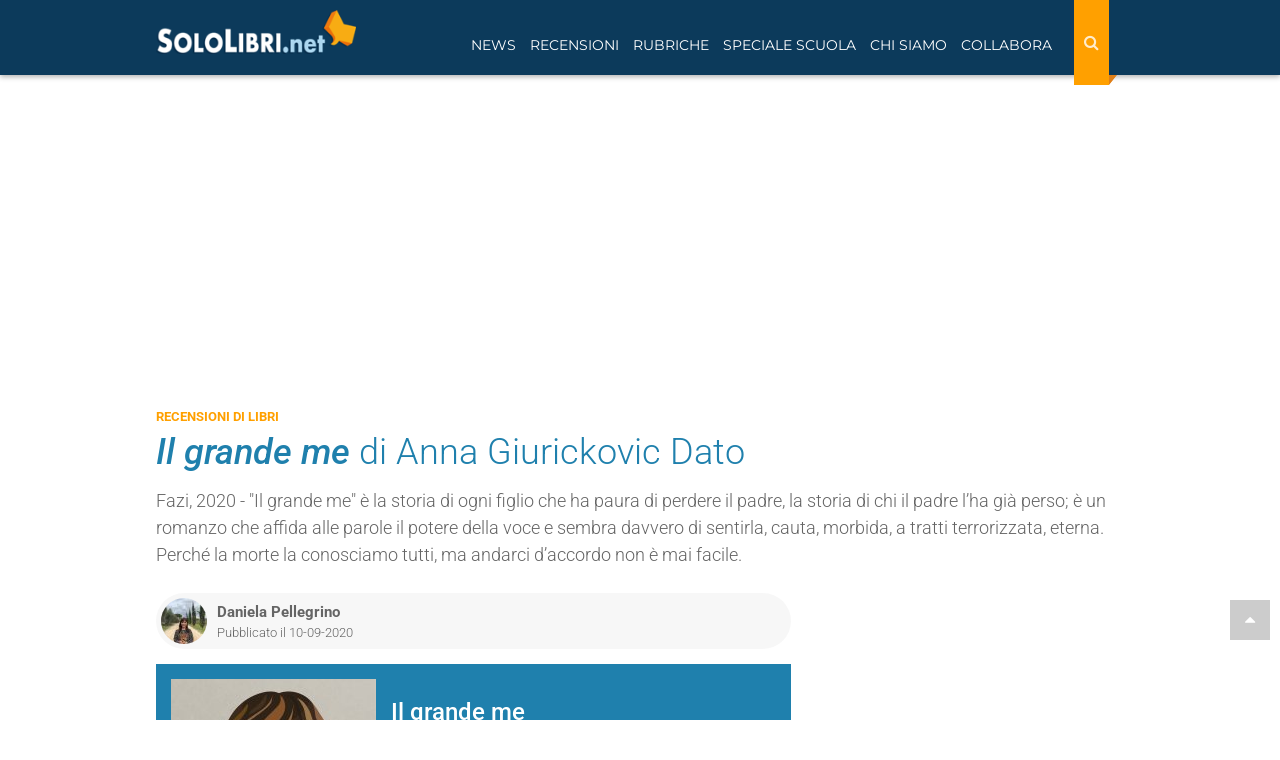

--- FILE ---
content_type: text/html; charset=utf-8
request_url: https://www.sololibri.net/Il-grande-me-Dato.html
body_size: 18479
content:
<!DOCTYPE html>


    <html lang="it">
    <head>
        <title>Il grande me - Anna Giurickovic Dato - Recensione libro</title>
        <meta charset="utf-8" />
        <meta http-equiv="X-UA-Compatible" content="IE=edge" />
        
         
        <meta name="description" content="Recensione del libro “Il grande me” di Anna Giurickovic Dato. Trama, opinioni e commenti dei lettori" />
        
        <meta name="robots" content="index, follow, max-snippet:-1, max-image-preview:large, max-video-preview:-1" />
        <meta name="viewport" content="width=device-width, initial-scale=1.0" />
        <link rel="canonical" href="https://www.sololibri.net/Il-grande-me-Dato.html" />
  	   <link rel="image_src" href="https://www.sololibri.net/IMG/logo/arton157728.jpg" />
       <!--<link rel="amphtml" href="https://www.sololibri.net/?page=amp&id_article=157728">-->

        <script type="application/ld+json">
                {
                  "@context": "http://schema.org/",
                  "@type": "Article",
                  "mainEntityOfPage": {
                    "@type": "WebPage",
                    "@id": "https://www.sololibri.net/Il-grande-me-Dato.html",
                    "url": "https://www.sololibri.net/Il-grande-me-Dato.html"
                  },
                  
                  "headline": "“Il grande me” di Anna Giurickovic Dato",
                  "image": {
                    "@type": "ImageObject",
                    "url": "https://www.sololibri.net/IMG/logo/arton157728.jpg",
                    "height": 2516,
                    "width":  1654
                  },
                  "description": "Recensione del libro Il grande me di Anna Giurickovic Dato, pubblicato da Fazi. Trama, opinioni e commenti dei lettori",
                  "articleSection": "Recensioni di libri",
                  "articleBody": "Non mi era mai successo di sentire un romanzo parlare. &#200; capitato stavolta, leggendo Il grande me (Fazi editore, 2020), l&#039;ultimo libro di Anna Giurickovic Dato, autrice del fortunato La figlia femmina, finalista al Premio Brancati 2018 e tradotto all&#039;estero in cinque paesi. Una storia di amore e solitudine, che potrebbe essere quella di ciascuno di noi. Simone &#232; un uomo malato di cancro, ma &#232; anche un padre imprigionato nella paura di perdere la vita da un momento all&#039;altro, di morire rinunciando a tutto. I giorni scorrono e contarli mette i brividi, perch&#233; il tumore non si pu&#242; curare e persino la disperazione ruba un tempo gi&#224; troppo corto e prezioso. &#8220;Ridiamo, ci guardiamo negli occhi e con quelli non ridiamo. &#200; un ridere a met&#224;, uno stare insieme a met&#224;, separati da una morte che &#232; gi&#224; seduta tra di noi e la sentiamo. Fate presto, ci dice, vi ho lasciato il tempo giusto per conoscervi, scambiatevi le ultime parole; voi figli imparate da lui tutto ci&#242; che ha da insegnarvi, prendete appunti, registrate ogni momento, cos&#236; poi potrete moltiplicarlo, non siate tristi, non ce n&#039;&#232; il tempo, condividete le vostre ultime risa, accarezzatevi, toccatevi perch&#233; non vi siete mai toccati, allontanate la timidezza, l&#039;imbarazzo non c&#039;entra con questi ultimi mesi, questo periodo &#232; la cerniera delle vostre vite, apritela con delicatezza, lasciate che i vostri lembi si separino come ci si separa da un abito pesante tra l&#039;inverno e la primavera, raccogliete tutto di vostro padre, cos&#236; potrete contenerlo&#8221;. Una storia di dolore, forte e cruda, che parla al lettore con la voce della realt&#224;: senza incanti e spoglia di illusioni. Un romanzo di ricordi, in cui bisogna vivere il tempo che resta e tenerlo stretto. &#200; quello che prova a fare Carla, una dei tre figli di Simone, strappando alla malattia l&#039;occasione di conoscere meglio suo padre, di ripercorrere la sua infanzia, di assecondarlo insieme ai fratelli in un segreto che l&#039;uomo decide di svelare loro per liberarsi dal senso di colpa e provare a riscattare gli errori del passato. &#8220;Non credevo, allora, che l&#039;esistenza fosse proprio quella che stavo vivendo nell&#039;attesa che accadesse qualcos&#039;altro. &#200; cos&#236; per tutti, non ci sono fallimenti in questa vita: ci sono l&#039;idea del fallimento e l&#039;idea di vita. Siamo convinti del fatto che conquisteremo il nostro spazio nel mondo, che ne faremo davvero parte, non solo come comparse. Succede quando abbiamo ancora tutto il nostro tempo davanti e ci convinciamo di avere un dono, di essere unici e diversi da ogni altro. Un giorno, per&#242;, inevitabilmente il resoconto del passato &#232; l&#039;unica cosa che resta: davanti solo porte chiuse, strade scartate per altre, sogni appena toccati, risultati mai raggiunti. Riavvolgendo la matassa dei ricordi, comprendiamo che avremmo voluto modificare qualcosa e, d&#039;improvviso, scopriamo che non c&#039;&#232; nessun futuro, che persino il presente &#232; fioco, e tutto fa gi&#224; parte del passato&#8221;. Un genio, uno zimbello, un provocatore, un animale da palcoscenico, un uomo buono, che torna bambino con la sua paura. Ecco chi &#232; Simone nel racconto dei ricordi, di un passato che per colpa della malattia sembra ormai tanto lontano, messo all&#039;angolo di una vita felice, spensierata, quella che regalava ancora possibilit&#224; e scelte. Gli occhi del lettore, pagina dopo pagina, diventano quelli di un figlio che vede il proprio padre spegnersi lentamente. &#8220;Mi sciacquo il viso, che di tempo per piangere ne avr&#242;, ma quello che mi resta per rendergli lieve ogni suo giorno &#232; poco. Difficile rasserenarsi ora che tutta la tristezza raccolta mi sta premendo addosso, e quando si &#232; molto tristi, a volte, si ha voglia di essere ancora pi&#249; tristi, di piangere a volto scoperto, di mostrare a tutti il proprio dolore, &#171;Guardate come soffro, io piango!&#187;. Quasi vorrei uscire dal bagno cos&#236;, con le guance nere di trucco colato, il naso arrossato e gli occhi piccoli e gonfi (Dio, quanto sono brutta), abbracciarlo, posargli la testa sulla pancia e chiedergli: &#171;Perch&#233; muori, pap&#224;?&#187;, sperando che lui, carezzandomi la testa, mi rassicuri: &#171;Qui non muore proprio nessuno, bimba, io no di certo&#8221;. Il grande me &#232; la storia di ogni figlio che ha paura di perdere il padre, la storia di chi il padre l&#039;ha gi&#224; perso. Un romanzo che affida alle parole il potere della voce e sembra davvero di sentirla, cauta, morbida, a tratti terrorizzata, eterna. Perch&#233; la morte la conosciamo tutti, ce la raccontano da sempre, ma andare d&#039;accordo con lei, purtroppo, non &#232; mai facile.",
                  "datePublished": "2020-09-10T10:00:00+02:00",
						
						 
							"dateModified": "2024-07-11T10:24:05+02:00",
							
                  "author": {
                    "@type": "Person",
                    
					"name": "Daniela Pellegrino",
                    "url": "https://www.sololibri.net/_Daniela-Pellegrino_.html"
					
                  },
                   "publisher": {
                    "@type": "NewsMediaOrganization",
                    "name": "Sololibri.net",
                    "url": "https://www.sololibri.net",
                    "logo": {
                        "@type": "ImageObject",
                        "url": "https://www.sololibri.net/images/logo-amp.jpg",
                        "width": 600,
                        "height": 60
                    }
                  }
                }
                </script>
				<script type="application/ld+json">
				    {
				      "@context": "https://schema.org",
				      "@type": "BreadcrumbList",
				      "itemListElement": [{
				        "@type": "ListItem",
				        "position": 1,
				        "name": "Home",
				        "item": "https://www.sololibri.net"
				      },{
				        "@type": "ListItem",
				        "position": 2,
				        "item":	{"@type":"WebPage",
					"@id":"https://www.sololibri.net/-Recensioni-di-libri-.html",
					"name":"Recensioni di libri",
					"description":"Recensioni di libri di ogni genere, scritte da veri amanti dei libri",
					"url":"https://www.sololibri.net/-Recensioni-di-libri-.html"}
				      },{
				        "@type": "ListItem",
				        "position": 3,
				        "item":	{"@type":"WebPage",
					"@id":"Il-grande-me-Dato.html:",
					"name": "Il grande me di Anna Giurickovic Dato",
					"description":"Recensioni del libro Il grande me di Anna Giurickovic Dato",
					"url":"Il-grande-me-Dato.html"}
				    }]
					 }
				    </script>
        <!--FAVICON-->
        <link rel="icon" type="image/png" sizes="32x32" href="images/favicon-32x32.png">
        <!--META E OG TAG-->
        <!--<link rel="amphtml" href="https://www.sololibri.net/?page=amp&id_article=157728">-->
        <meta property="fb:admins" content="1828698279" />
        <meta property="fb:app_id" content="64628834968" />
        <meta property="og:type" content="article" />
        <meta property="og:url" content="https://www.sololibri.net/Il-grande-me-Dato.html" />
        <meta property="og:title" content="“Il grande me” di Anna Giurickovic Dato" />
		<meta property="og:image" content="https://www.sololibri.net/local/cache-gd2/3b/cbb1e251fa8e5f2614c6f936bc0042.jpg?1762504548" />
        <meta property="og:image:type"
            content="image/logo/jpeg " />
        <meta property="og:image:width" content="500" />
        <meta property="og:image:height" content="261" />
        <meta property="og:site_name" content="SoloLibri.net" />
        <meta property="og:description" content="Fazi, 2020 - &#034;Il grande me&#034; &#232; la storia di ogni figlio che ha paura di perdere il padre, la storia di chi il padre l&#039;ha gi&#224; perso; &#232; un romanzo che affida alle parole il potere della voce e sembra davvero di sentirla, cauta, morbida, a tratti terrorizzata, eterna. Perch&#233; la morte la conosciamo tutti, ma andarci d&#039;accordo non &#232; mai facile." />
        <meta property="article:publisher" content="https://www.facebook.com/SoloLibri.net" />
		<meta property="article:author" content="Daniela Pellegrino">
		<meta property="article:section" content="Recensioni di libri">
        <meta name="twitter:card" content="summary_large_image">
        <meta name="twitter:site" content="@SoloLibri">
        <meta name="twitter:url" content="https://www.sololibri.net/Il-grande-me-Dato.html">
        <meta name="twitter:title" content="“Il grande me” di Anna Giurickovic Dato">
        <meta name="twitter:description" content="Fazi, 2020 - &#034;Il grande me&#034; &#232; la storia di ogni figlio che ha paura di perdere il padre, la storia di chi il padre l&#039;ha gi&#224; perso; &#232; un romanzo che affida alle parole il potere della voce e sembra davvero di sentirla, cauta, morbida, a tratti terrorizzata, eterna. Perch&#233; la morte la conosciamo tutti, ma andarci d&#039;accordo non &#232; mai facile.">
        <meta name="twitter:image" content="https://www.sololibri.net/IMG/logo/arton157728.jpg">
        <!--<link rel="stylesheet" href="css/bootstrap.css">-->
<meta property="fb:pages" content="198574785649" />
<link rel="stylesheet" href="https://maxcdn.bootstrapcdn.com/bootstrap/3.3.7/css/bootstrap.min.css">
<link rel="stylesheet" href="css/style-nuovo.css?1750914393">

<script type="application/ld+json">
    {
     "@context": "https://schema.org",
     "@type": "Organization",
     "url": "https://www.sololibri.net",
     "logo": "https://www.sololibri.net/images/logo-amp.jpg",
	 "sameAs" : [
	    "https://twitter.com/SoloLibri",
	    "https://www.facebook.com/SoloLibri.net",
	    "https://www.instagram.com/libri_sololibri/"
	    ]
    }
</script>
<script src="https://apis.google.com/js/platform.js" async defer></script> <link href="css/print-1001.css?v=2" rel="stylesheet" media="print">
		<link rel="preload" href="https://s.adplay.it/sololibri/adplay.js" as="script">
<link rel="preload" href="//clickiocmp.com/t/consent_239044.js" as="script"><script>window._gmp = window._gmp || {}; window._gmp.pageType = 'free article'; </script>

<script async type="text/javascript" src="//clickiocmp.com/t/consent_239044.js"></script>
​​<script>!function(){var M=document.createElement("div");M.className="azerion_privacy_privacy",M.style.position="fixed",M.style.padding="0",M.style.zIndex="9999",M.style.background="#f7f7f7",M.style.bottom="70px",M.style.left="0",M.style.boxSizing="border-box",M.style.fontFamily="Helvetica Neue,arial,sans-serif",M.style.fontWeight="400",M.style.fontSize="14px",M.style.lineHeight="14px",M.style["border-top-left-radius"]="3px",M.style["border-top-right-radius"]="3px",M.style["border-bottom-right-radius"]="3px",M.style["-webkit-border-top-left-radius"]="3px",M.style["-webkit-border-top-right-radius"]="3px",M.style["-webkit-border-bottom-right-radius"]="3px",M.style["-moz-border-radius-topleft"]="3px",M.style["-moz-border-radius-topright"]="3px",M.style["-moz-border-radius-bottomright"]="3px",M.style["writing-mode"]="tb-rl";var t=document.createElement("a");t.className="azerion_privacy_privacybutton",t.href="javascript:void(0)",t.onclick=function(){return void 0!==window.__lxG__consent__&&null!==window.__lxG__consent__.getState()&&window.__lxG__consent__.showConsent(),!1},t.style.padding="5px",t.style.display="block",t.style.textDecoration="none",t.style.color="#888",t.style.cursor="pointer",t.style.boxSizing="border-box",t.style.backgroundColor="transparent",M.appendChild(t);var w=document.createElement("img");w.className="azerion_privacy_privacyimg",w.src="[data-uri]",w.style.width="14px",w.style.height="14px",w.style.borderStyle="none",w.style.boxSizing="border-box",t.appendChild(w),t.innerHTML+="Privacy";var D=0;window.onscroll=function(){0==D&&(D++,document.body.appendChild(M))}}();</script>        <script async src="https://www.googletagmanager.com/gtag/js?id=G-DG1ZQBY4X0"></script>
		<script>
		window.dataLayer = window.dataLayer || [];
		function gtag(){dataLayer.push(arguments);}
		gtag('js', new Date());
		gtag('config', 'G-DG1ZQBY4X0');
		 gtag('event','autore_articolo', {"Autore":"Daniela Pellegrino"});
		</script>
            <link rel="manifest" href="/manifest.json" />
<script charset="UTF-8" src="//web.webpushs.com/js/push/36cab00124051f95bfdfa74443a93b22_1.js" async></script>

				<!-- BEGIN SHAREAHOLIC CODE -->
				<!--<link rel="preload" href="https://cdn.shareaholic.net/assets/pub/shareaholic.js" as="script" />-->
				<meta name="shareaholic:site_id" content="e2ca69e7a535c375af7796c407795034" />
				<script data-cfasync="false" async src="https://cdn.shareaholic.net/assets/pub/shareaholic.js"></script>
				<!-- END SHAREAHOLIC CODE -->
    </head>
    <body id="top">
        <a href="#top" class="top-page"><i class="fa fa-caret-up" aria-hidden="true"></i></a>
        <header>
            <div id="gmpSkinMobileSpacer"></div>
<nav class="navbar navbar-fixed-top">
    <div class="container">
        <div class="navbar-header">
                <div class="cerca-wrap-mobile visible-xs visible-sm">
                    <button class="btn search-mobile" type="button" data-target="#demo" data-toggle="collapse" aria-label="Search"><i class="fa fa-search" aria-hidden="true"></i></button>
                    <div id="demo" class="collapse">
                        <form action="https://www.sololibri.net/ricerca" id="cse-search-box" class="form-search">
                            <input type="hidden" name="cx" value="partner-pub-6876646645167615:3b6eyj-mq4g" />
                            <input type="hidden" name="cof" value="FORID:10" />
                            <input type="hidden" name="ie" value="UTF-8" />
                            <input type="text" name="q" size="55" class="search-query col-xs-8 col-md-9" placeholder="Cerca nel sito" aria-label="Cerca nel sito" />
                            <button type="submit" name="sa" class="bottone col-xs-4 col-md-3"><i class="fa fa-search" aria-hidden="true"></i></button>
                        </form>
                    </div>
                </div>
            <button type="button" class="navbar-toggle visible-xs visible-sm" data-toggle="push" data-target="#navbar" aria-expanded="false" aria-controls="navbar" aria-label="Navigazione">
              <span class="sr-only">Toggle navigation</span>
              <span class="icon-bar"></span>
              <span class="icon-bar"></span>
              <span class="icon-bar"></span>
            </button>
            <a class="navbar-brand" href="https://www.sololibri.net">
			<span >
            <img src="https://www.sololibri.net/images/logo.png" width="200" height="44" alt="SoloLibri.net">

		</span></a>
        </div>
        <div id="navbar" class="collapse">
            <div class="cerca-wrap-lente float-right">
                <form action="https://www.sololibri.net/ricerca" id="cse-search-box1" class="form-search-lente" role="search">
                    <input type="hidden" name="cx" value="partner-pub-6876646645167615:3b6eyj-mq4g" />
                    <input type="hidden" name="cof" value="FORID:10" />
                    <input type="hidden" name="ie" value="UTF-8" />
                    <input type="text" name="q" size="55" class="search-query" placeholder="Cerca nel sito" aria-label="Cerca nel sito" />
                    <button type="reset" class="">
								<i class="fa fa-times" aria-hidden="true"></i>
							</button>
                    <button type="submit" class="bottone" name="sa" aria-label="Search">
								<i class="fa fa-search" aria-hidden="true"></i>
							</button>
                </form>
            </div>
            <ul class="nav navbar-nav float-left">
                <li class=" menu-link"><a href="#" class="dropdown-toggle" data-toggle="dropdown" role="button" aria-expanded="false">News</a>
                    <ul class="dropdown-menu" role="menu">
                        <li><a href="https://www.sololibri.net/+-News-Libri-+.html">News dal mondo dei libri</a></li>
                        <li><a href="https://www.sololibri.net/-Ultime-uscite-libri-Novita-.html">Ultime uscite in libreria</a></li>
                        <li><a href="https://www.sololibri.net/-Concorsi-e-premi-letterari-.html">Concorsi e premi letterari</a></li>
                        <li><a href="https://www.sololibri.net/+-Fiere-del-Libro-e-festival-+.html">Fiere del libro e festival letterari</a></li>
						<li><a href="https://www.sololibri.net/+-Dal-libro-al-film-+.html">Dal libro al film</a></li>
                        <li><a href="https://www.sololibri.net/+-Ti-presento-i-miei-libri-+.html">Ti presento i miei... libri</a></li>
                    </ul>
                </li>

                <li class="  active menu-link"><a href="#" class="dropdown-toggle" data-toggle="dropdown" role="button" aria-expanded="false">Recensioni</a>
                    <ul class="dropdown-menu" role="menu">
                        <li><a href="https://www.sololibri.net/-Recensioni-di-libri-.html">Recensioni di libri</a></li>
                        <li><a href="https://www.sololibri.net/-Ultime-uscite-libri-Novita-.html">Novità libri</a></li>
                        <li><a href="https://www.sololibri.net/+-Uno-scrittore-ci-racconta-un-libro-+.html">Uno scrittore ci racconta un libro...</a></li>
                       <li><a href="https://www.sololibri.net/-Indice-.html">Indice libri - autori - editori</a></li>
                    </ul>
                </li>
                <li class="menu-link"><a href="#" class="dropdown-toggle" data-toggle="dropdown" role="button" aria-expanded="false">Rubriche</a>
                    <ul class="dropdown-menu" role="menu">
						<li><a href="https://www.sololibri.net/-Approfondimenti-.html">Approfondimenti</a></li>
                        <li><a href="https://www.sololibri.net/+-Libri-da-leggere-e-regalare-+.html">Libri da leggere e regalare</a></li>
                        <li><a href="https://www.sololibri.net/+-Storia-della-letteratura-+.html">Storia della letteratura</a></li>
                        <li><a href="https://www.sololibri.net/+-Scrivere-un-libro-+.html">Consigli per scrittori</a></li>
                        <li><a href="https://www.sololibri.net/+-Come-si-scrive-+.html">Come si scrive?</a></li>
                        <li><a href="https://www.sololibri.net/+-Parole-proverbi-modi-di-dire-+.html">Parole, proverbi e modi di dire</a></li>
                        <li><a href="https://www.sololibri.net/+-Aforismi-e-frasi-celebri-+.html">Aforismi e frasi celebri</a></li>
                        <li><a href="https://www.sololibri.net/+-Lavoro-con-libri-+.html">Lavoro con i libri...</a></li>

                    </ul>
                </li>
                <li class="menu-link"><a href="#" class="dropdown-toggle" data-toggle="dropdown" role="button" aria-expanded="false">Speciale Scuola</a>
                    <ul class="dropdown-menu" role="menu">

						<li><a href="https://www.sololibri.net/-News-Scuola-.html">News scuola</a></li>
						<li><a href="https://www.sololibri.net/+-Esame-di-Maturita-+.html">Esame di maturità</a></li>
						<li><a href="https://www.sololibri.net/+-Universita-+.html">Università</a></li>
                    </ul>
                </li>

                <li class=" menu-link">
                    <a href="#" class="dropdown-toggle" data-toggle="dropdown" role="button" aria-expanded="false">Chi siamo</a>
                    <ul class="dropdown-menu" role="menu">
                        <li><a href="https://www.sololibri.net/-Chi-siamo-.html">Chi siamo</a></li>
                        <li><a href="https://www.sololibri.net/-Autori-Sololibri-.html">Autori Sololibri</a></li>
                    </ul>
                </li>

                <li class=" menu-link"><a href="#" class="dropdown-toggle" data-toggle="dropdown" role="button" aria-expanded="false">Collabora</a>
                    <ul class="dropdown-menu" role="menu">
                        <li><a href="https://www.sololibri.net/Collabora-con-noi.html">Scrivi una recensione</a></li>
						<li><a href="https://www.sololibri.net/Collabora-con-SoloLibri-net-scopri.html">Diventa un collaboratore</a></li>
                        <li><a href="https://www.sololibri.net/Autore-emergente-Vuoi-far.html">Scrittore? Promuoviti con noi</a></li>
                    </ul>
                </li>
            </ul>
            <div class="clearfix"></div>
            <div class="social visible-xs visible-sm"><hr>
                <p>CONTINUA A SEGUIRCI</p>

                <p><a href="https://www.facebook.com/SoloLibri.net" target="_blank" rel="external nofollow noopener"><img src="squelettes/images/social-new/facebook.svg" alt="Facebook" width="30" height="30"></a>
                <a href="https://twitter.com/SoloLibri" target="_blank" rel="external nofollow noopener"><img src="squelettes/images/social-new/twitter.svg" alt="Twitter" width="30" height="30"></a>
                <a href="https://www.instagram.com/libri_sololibri/" target="_blank" rel="publisher external nofollow noopener"><img src="squelettes/images/social-new/instagram.svg" alt="Instagra," width="30" height="30"></a>
                <a href="https://flipboard.com/@SoloLibrinet" target="_blank" rel="external nofollow noopener"><img src="squelettes/images/social-new/flipboard.svg" alt="Flipboard" width="30" height="30"></a>
                <a href="https://newsstand.google.com/publications/CAAqBwgKMMDxnQkw6ZNt" target="_blank" rel="external nofollow noopener"><img src="squelettes/images/social-new/gnews.png" alt="Google News" width="30" height="30"></a>
                <a href="https://www.sololibri.net/spip.php?page=backend" target="_blank" rel="nofollow noopener"><img src="squelettes/images/social-new/rss.svg" alt="RSS" width="30" height="30"></a></p>
            </div>
        </div>
        <!--/.nav-collapse -->
    </div>
    <!--/.container -->
</nav>


<!--<div id="cerca-wrap">
<div id="cerca">
<div class="container">
<div class="row">
<form action="https://www.sololibri.net/ricerca" id="cse-search-box1" class="form-search">
<input type="hidden" name="cx" value="partner-pub-6876646645167615:7610191208" />
<input type="hidden" name="cof" value="FORID:10" />
<input type="hidden" name="ie" value="UTF-8" />
<input type="text" name="q" size="55"  class="search-query col-xs-8 col-md-9" placeholder="Cerca nel sito"/>
<button type="submit" name="search" class="bottone col-xs-4 col-md-3">Cerca</button>
</form><script src="https://apis.google.com/js/platform.js" async defer>{lang: 'it'}</script>
</div>
</div>
</div>
    <div class="clearfix" role="separator"></div>
</div> --> <div class="margine-nav">
                </div>
        </header>
        <!--fine header-->
        <main>
            <div class="container sidebar ">
                <div class="banner masthead gmp hidden-xs hidden-sm" id='gmp-masthead'></div>                 <div class="row-flex ">
                    <div class="">
                        
                            <div class="etichetta text-uppercase">
                                <a href="-Recensioni-di-libri-.html" >
                                    <span>Recensioni di libri</span>
                                </a>
                            </div>
                            
                            <h1 class="titolo-articolo"><i>Il grande me</i><span class="f-300"> di Anna Giurickovic Dato</span></h1>
						
                            <div class="descrizione-articolo mt-15"><p>Fazi, 2020 - "Il grande me" è la storia di ogni figlio che ha paura di perdere il padre, la storia di chi il padre l’ha già perso; è un romanzo che affida alle parole il potere della voce e sembra davvero di sentirla, cauta, morbida, a tratti terrorizzata, eterna. Perché la morte la conosciamo tutti, ma andarci d&#8217;accordo non è mai facile.</p></div>
                    </div>
            </div>
            <div class="row">
                <div class="col-md-8 col-xs-12">
                    <article>
                        <div class="info-articolo row-flex align-item-center">
                            <div class="flex-auto row-flex">
                                <div class="flex mr-10">
                                    
                                         
                                            <img class='img-circle img-autore lazy' width='46' height='46' alt='Daniela Pellegrino' data-src='local/cache-gd2/e0/f79682eebdcfe28eb701a6fb0bb10a.jpg?1762118074' />
                                        

                                        

                                    
									
                                </div>
                                <div class="flex-auto">
                                     <span class="autore-articolo"><a class="url fn spip_in" href="https://www.sololibri.net/_Daniela-Pellegrino_.html" rel="author">Daniela Pellegrino</a> </span>
                                    

                                    <span class="data-pubblicazione">Pubblicato il 10-09-2020</span>
                                </div>
                            </div>
							  <!-- Load Facebook SDK for JavaScript -->
							  <div id="fb-root"></div>
							  <script>(function(d, s, id) {
							  var js, fjs = d.getElementsByTagName(s)[0];
							  if (d.getElementById(id)) return;
							  js = d.createElement(s); js.id = id;
							  js.src = "https://connect.facebook.net/it/sdk.js#xfbml=1&version=v3.0";
							  fjs.parentNode.insertBefore(js, fjs);
							  }(document, 'script', 'facebook-jssdk'));</script>

							  <!-- Your share button code -->
							  <div class="fb-share-button"
							  data-href="Il-grande-me-Dato.html"
							  data-layout="button_count">
							  </div>
                        </div>
                <!-- scheda libro -->

                <div class="scheda p-15 mb-15 mt-15 ">
                    <div class="row-flex">
                        <div>
                            <img class='img-responsive mr-15 lazy' width='205' height='312' alt='Il grande me' data-src='local/cache-vignettes/L205xH312/arton157728-2b834.jpg?1762494444' />

                        </div>
                            <div class="flex-auto-md">
                                <p class="titolo h3">Il grande me
                                </p>
                                <ul class=" list-unstyled">
                                    <li>Autore: <a href="+-Anna-Giurickovic-Dato-+.html"><b>Anna Giurickovic Dato</b></a> </li>
                                        
                                            
                                                <li>Categoria: <span><a href="+-Narrativa-Italiana-+.html"><b>Narrativa Italiana</b></a></span></li>
                                                
                                                
                                                    <li>Casa editrice: <span><a href="+-Fazi-+.html"><b>Fazi</b></a></span></li>
                                                    
                                                        <li>Anno di pubblicazione: <span> 2020</span></li>
                                </ul>

                            </div>
                        </div>
                        <div class="clearfix"></div>
                    </div>
                        <div class="content-wrap mt-10 ">
                            
                        </div>
                        <div id='gmp-intext_vip' class='gmp '></div>

                        <div class="margin-top"></div>

                        <!-- <div class="banner-ATF" style="min-width:300px;">
                            
                             <div class="video-container" style="max-width: 300px;"></div>
                        </div> -->

                        <div class="texte text-justify" id="texte"><p>Non mi era mai successo di sentire un romanzo parlare. È capitato stavolta, leggendo <i> <strong>Il grande me</strong> </i> (Fazi editore, 2020), l’ultimo libro di <strong>Anna Giurickovic Dato</strong>, autrice del fortunato <i><a href="https://www.sololibri.net/La-figlia-femmina-Giurickovic-Dato.html">La figlia femmina</a></i>, finalista al Premio Brancati 2018 e tradotto all’estero in cinque paesi.<br class='autobr' />
Una storia di amore e solitudine, che potrebbe essere quella di ciascuno di noi. Simone è un uomo malato di cancro, ma è anche un padre imprigionato nella paura di perdere la vita da un momento all’altro, di morire rinunciando a tutto. I giorni scorrono e contarli mette i brividi, perché il tumore non si può curare e persino la disperazione ruba un tempo già troppo corto e prezioso.</p>
<blockquote class="spip">
<p>“Ridiamo, ci guardiamo negli occhi e con quelli non ridiamo. È un ridere a metà, uno stare insieme a metà, separati da una morte che è già seduta tra di noi e la sentiamo. Fate presto, ci dice, vi ho lasciato il tempo giusto per conoscervi, scambiatevi le ultime parole; voi figli imparate da lui tutto ciò che ha da insegnarvi, prendete appunti, registrate ogni momento, così poi potrete moltiplicarlo, non siate tristi, non ce n’è il tempo, condividete le vostre ultime risa, accarezzatevi, toccatevi perché non vi siete mai toccati, allontanate la timidezza, l’imbarazzo non c’entra con questi ultimi mesi, questo periodo è la cerniera delle vostre vite, apritela con delicatezza, lasciate che i vostri lembi si separino come ci si separa da un abito pesante tra l’inverno e la primavera, raccogliete tutto di vostro padre, così potrete contenerlo”.</p>
</blockquote>
<p>Una storia di dolore, forte e cruda, che parla al lettore con la voce della realtà: senza incanti e spoglia di illusioni. Un romanzo di ricordi, in cui bisogna vivere il tempo che resta e tenerlo stretto. È quello che prova a fare Carla, una dei tre figli di Simone, strappando alla malattia l’occasione di conoscere meglio suo padre, di ripercorrere la sua infanzia, di assecondarlo insieme ai fratelli in un segreto che l’uomo decide di svelare loro per liberarsi dal senso di colpa e provare a riscattare gli errori del passato.</p>
<blockquote class="spip">
<p>“Non credevo, allora, che l’esistenza fosse proprio quella che stavo vivendo nell’attesa che accadesse qualcos’altro. È così per tutti, non ci sono fallimenti in questa vita: ci sono l’idea del fallimento e l’idea di vita. Siamo convinti del fatto che conquisteremo il nostro spazio nel mondo, che ne faremo davvero parte, non solo come comparse. Succede quando abbiamo ancora tutto il nostro tempo davanti e ci convinciamo di avere un dono, di essere unici e diversi da ogni altro. Un giorno, però, inevitabilmente il resoconto del passato è l’unica cosa che resta: davanti solo porte chiuse, strade scartate per altre, sogni appena toccati, risultati mai raggiunti. Riavvolgendo la matassa dei ricordi, comprendiamo che avremmo voluto modificare qualcosa e, d’improvviso, scopriamo che non c’è nessun futuro, che persino il presente è fioco, e tutto fa già parte del passato”.</p>
</blockquote>
<p>Un genio, uno zimbello, un provocatore, un animale da palcoscenico, un uomo buono, che torna bambino con la sua paura. Ecco chi è Simone nel racconto dei ricordi, di un passato che per colpa della malattia sembra ormai tanto lontano, messo all’angolo di una vita felice, spensierata, quella che regalava ancora possibilità e scelte. Gli occhi del lettore, pagina dopo pagina, diventano quelli di un figlio che vede il proprio padre spegnersi lentamente.</p>
<blockquote class="spip">
<p>“Mi sciacquo il viso, che di tempo per piangere ne avrò, ma quello che mi resta per rendergli lieve ogni suo giorno è poco. Difficile rasserenarsi ora che tutta la tristezza raccolta mi sta premendo addosso, e quando si è molto tristi, a volte, si ha voglia di essere ancora più tristi, di piangere a volto scoperto, di mostrare a tutti il proprio dolore, «Guardate come soffro, io piango!». Quasi vorrei uscire dal bagno così, con le guance nere di trucco colato, il naso arrossato e gli occhi piccoli e gonfi (Dio, quanto sono brutta), abbracciarlo, posargli la testa sulla pancia e chiedergli: «Perché muori, papà?», sperando che lui, carezzandomi la testa, mi rassicuri: «Qui non muore proprio nessuno, bimba, io no di certo”.</p>
</blockquote>
<p><strong> <i>Il grande me</i> </strong> è la storia di ogni figlio che ha paura di perdere il padre, la storia di chi il padre l’ha già perso. Un romanzo che affida alle parole il potere della voce e sembra davvero di sentirla, cauta, morbida, a tratti terrorizzata, eterna. Perché la morte la conosciamo tutti, ce la raccontano da sempre, ma andare d’accordo con lei, purtroppo, non è mai facile.</p></div>
                     
                         
                            <div class="clearfix"></div>


 
<a href="https://www.amazon.it/dp/8893258072?tag=sezionerecensioni-21&linkCode=osi&th=1&psc=1" target="_blank" rel="nofollow sponsored" class="amazonBox amz_recensione row">
        <span class="productImg col-md-3 col-sm-4 col-xs-5">
            <img width="100"
            height="152" data-src="local/cache-gd2/58/56acfb4e74da01147c2ba9bec9aac0.jpg?1762494446" class="lazy">
        </span>
        <div class="productContent text-left col-md-9 col-sm-8 col-xs-7">
            <h5 class="hidden-xs">Il grande me</h5>
            <div class="row-flex">
                <p class="price">Amazon.it:
                    <span class="visible-xs"></span>
                15,16 € </p>
                 
                    <span class="ml-15 old_price price ">
                        <s>
                            18,00 €
                        </s>
                    </span>
                
            </div>
            <span class="button">Vedi su Amazon</span>
        </div>
        <div class="clearfix"></div>
		
</a>


            <div class="row">
                <div class="col-md-12 col-xs-12">

                    <script type="text/javascript" src="squelettes/js/show_afs_search.js?1720649430"></script>
                    <h2>Cerca nelle librerie online:</h2>
                    <div class="libreria">
                        <a target="_blank" rel="nofollow" href="https://clk.tradedoubler.com/click?p=217249&a=1533107&url=https%3A%2F%2Fwww.ibs.it%2Falgolia-search%3Fts%3Das%26query%3DIl grande me"><img src="ibs.png" width="74" height="70" alt="Amazon"></a><br>
                        <a target="_blank" rel="nofollow" href="https://clk.tradedoubler.com/click?p=217249&a=1533107&url=https%3A%2F%2Fwww.ibs.it%2Falgolia-search%3Fts%3Das%26query%3DIl grande me">IBS</a>
                    </div>

                    <div class="libreria">
                        <a target="_blank" rel="nofollow" href="https://clk.tradedoubler.com/click?p=71740&a=1533107&url=https%3A%2F%2Fwww.lafeltrinelli.it%2Falgolia-search%3Fts%3Das%26query%3DIl grande me"><img src="la-feltrinelli.png" width="74" height="70" alt="La Feltrinelli"></a><br>
                        <a target="_blank" rel="nofollow" href="https://clk.tradedoubler.com/click?p=71740&a=1533107&url=https%3A%2F%2Fwww.lafeltrinelli.it%2Falgolia-search%3Fts%3Das%26query%3DIl grande me">La Feltrinelli</a>
                    </div>
					 </div>
					  </div>
                        

						<div class="shareaholic-canvas" data-app="share_buttons" data-app-id="7206"></div>

                        <hr class="border-grey mb-0 margin-top">
                        <p class="copy"><i>© Riproduzione riservata SoloLibri.net</i></p>
                       
                            <div class="link-articoloPrint">
                                <p>Articolo originale pubblicato su Sololibri.net qui:
                                    <a href="https://www.sololibri.net/Il-grande-me-Dato.html">Il grande me</a>
                                </p>
                            </div>

                            
							
                    

                    
            

            <!-- altre news autore -->
            <section class="mt-50" >
                <div class="row">
                    <div class="col-xs-12">
                        <ul class="nav nav-tabs" id="film-serietv" role="tablist">
                             
                            <li class="nav-item active"><a class="nav-link " id="tab1-tab"
                                    data-toggle="tab" href="#tab1" role="tab" aria-controls="tab1"
                                    aria-selected="true">Altri libri di Anna Giurickovic Dato</a></li>

                            
                        </ul>

                        <div class="tab-content bg-blu p-15">
                            
                            <!-- tab altri libri -->
                            <div class="tab-pane fade in active" id="tab1" role="tabpanel">

                                <div class="row">
                                    

                                        
                                            <div class="col-md-3 col-sm-3 col-xs-6 mediumNews mt-15">

                                                        <a href="La-figlia-femmina-Giurickovic-Dato.html">
                                                            <img class='spip_logo lazy' width='118' height='180' alt='La figlia femmina' title='La figlia femmina' data-src='local/cache-gd2/3d/6e7856fcc5250b9806e36cb58f7bed.jpg?1762504548' />
                                                </a>
                                            </div>
                                            
                                    
                                </div>
                            </div>
                        
                        
                            <!-- tab altre news -->
                            <div class="tab-pane p-4 fade" id="tab2" role="tabpanel">

                                
                                <div class="row">

                                        
                                    </div>
                                        <div class="row">

                                        
                                    </div>
                                

                            </div>
                        
                        </div>
                    </div>
                </div>
            </section>

                                <!-- sololibri reattiva -->
<ins class="adsbygoogle"
     style="display:block"
     data-ad-client="ca-pub-6876646645167615"
     data-ad-slot="2329910404"
     data-ad-format="auto"></ins>
<script>
(adsbygoogle = window.adsbygoogle || []).push({});
</script>                         <!-- commenti -->
                            <div class="row">
                                <div class="col-xs-12">

                                    <a href="spip.php?page=forum&amp;id_article=157728">
                                        <div class="commenta">
                                            <p>Lascia il tuo commento</p>
                                            <div class="clearfix" role="separator"></div>
                                        </div>
                                    </a>
                                    
                                    <!-- commenti  -->
                                </div>
                            </div>
                        </article>
                        <div id='gmp-native' class='gmp banner duecentocinquanta'></div>                        </div>



                    <div class="col-md-4 col-xs-12 mt-15">
                        <div class="margine-ad hidden-xs">
                            <div class="banner seicento gmp" id='gmp-topright'></div>                        </div>
                        <div class="mt-15 hidden-xs visible-md visible-lg">
                            <p class="intro-correlati text-orange ">Segui Sololibri sui social</p>
                            <p class="social-sidebar row-flex mt-10">
                            <a href="https://www.facebook.com/SoloLibri.net" class="flex-auto" target="_blank" rel="external nofollow noopener" title="Segui Sololibri su Facebook"><img src="squelettes/images/social-new/facebook.svg" alt="Facebook" width="30" height="30" class="lazy"></a>
                            <a href="https://twitter.com/SoloLibri" class="flex-auto" target="_blank" rel="external nofollow noopener" title="Segui Sololibri su Twitter"><img src="squelettes/images/social-new/twitter.svg" alt="Twitter" width="30" height="30" class="lazy"></a>
                            <a href="https://www.instagram.com/libri_sololibri/" class="flex-auto" target="_blank" rel="publisher external nofollow noopener" title="Segui Sololibri su Instagram"><img src="squelettes/images/social-new/instagram.svg" alt="Instagram" width="30" height="30" class="lazy"></a>
                            <a href="https://flipboard.com/@SoloLibrinet" class="flex-auto" target="_blank" rel="external nofollow noopener" title="Segui Sololibri su Flipboard"><img src="squelettes/images/social-new/flipboard.svg" alt="Flipboard" width="30" height="30"></a>
                            <a href="https://news.google.com/publications/CAAqBwgKMMDxnQkw6ZNt" class="flex-auto" target="_blank" rel="external nofollow noopener" title="Segui Sololibri su Google News"><img src="squelettes/images/social-new/gnews.png" alt="Google News" width="30" height="30" class="lazy"></a>
                            <a href="https://www.youtube.com/channel/UCvepO2ewgxOccWftCTZyusQ?sub_confirmation=1" class="flex-auto" target="_blank" rel="external nofollow noopener" title="Segui Sololibri su Youtube"><img src="squelettes/images/social-new/youtube.svg" alt="Youtube" width="30" height="30" class="lazy"></a>
                            <a href="https://t.me/sololibri" class="flex-auto" target="_blank" rel="external nofollow noopener" title="Segui Sololibri su Telegram"><img src="squelettes/images/social-new/telegram-b.svg" alt="" width="30" height="30" class="lazy"></a>
                            </p>
                        </div>
                        <div class="clearfix visible-sm"></div>

                        <div class="mt-15">
                            <div class="margine-ad sticky-wrapper">
                                <div id='gmp-middleright' class='banner gmp'></div>
<div class="margin-top"></div>
<div class="sticky-wrapper">
    <div class="banner seicento sticky gmp" id='gmp-bottomright'></div>
</div>                            </div>
                        </div>

                    </div>
                    <!-- col-md-4 -->
                </div><!--row-->
                <div class="infinite-item-end"></div>


                    <!-- social -->
                    <div class="row">
                        <div class="col-xs-12">
                            <div class="follow-social row-flex align-item-center mt-15">
                                <p class="flex text-white h2">
                                    Segui Sololibri sui social
                                </p>
                                <div class="flex-auto">
                                    <p class="social-sidebar social-big row-flex ">
                                        <a href="https://www.facebook.com/SoloLibri.net" class="flex-auto ml-md-auto " target="_blank" rel="external nofollow noopener" title="Segui Sololibri su Facebook"><img class="lazy" src="squelettes/images/social-new/facebook.svg" alt="Facebook" width="40" height="40"></a>
                                        <a href="https://news.google.com/publications/CAAqBwgKMMDxnQkw6ZNt" class="flex-auto " target="_blank" rel="external nofollow noopener" title="Segui Sololibri su Google News"><img class="lazy" src="squelettes/images/social-new/gnews.png" alt="Google News" width="40" height="40"></a>
                                        <a href="https://www.instagram.com/libri_sololibri/" class="flex-auto " target="_blank" rel="publisher external nofollow noopener" title="Segui Sololibri su Instagram"><img class="lazy" src="squelettes/images/social-new/instagram.svg" alt="Instagram" width="40" height="40"></a>
                                        <a href="https://twitter.com/SoloLibri" class="flex-auto " target="_blank" rel="external nofollow noopener" title="Segui Sololibri su Twitter"><img class="lazy" src="squelettes/images/social-new/twitter.svg" alt="Twitter" width="40" height="40"></a>
                                        <a href="https://www.youtube.com/channel/UCvepO2ewgxOccWftCTZyusQ" class="flex-auto hidden-xs" target="_blank" rel="external nofollow noopener" title="Segui Sololibri su Youtube"><img src="squelettes/images/social-new/youtube.svg" alt="Youtube" width="40" height="40" class="lazy"></a>
                                        <a href="https://flipboard.com/@SoloLibrinet" class="flex-auto hidden-xs" target="_blank" rel="external nofollow noopener" title="Segui Sololibri su Flipboard"><img src="squelettes/images/social-new/flipboard.svg" alt="Flipboard" width="40" height="40"></a>
                                        <a href="https://t.me/sololibri" class="flex-auto hidden-xs" target="_blank" rel="external nofollow noopener" title="Segui Sololibri su Telegram"><img src="squelettes/images/social-new/telegram-b.svg" alt="" width="40" height="40" class="lazy"></a>
                                    </p>
                                </div>
                            </div>
                        </div>
                    </div>


            <!-- cliccati -->
            <div class="row cliccati mt-50">
                <div class="col-md-12 col-xs-12">
                    <p class="intro-correlati h2">
                        <strong>I libri più cliccati oggi</strong>
                    </p>
                    <hr>
                    <div class="scroll-xs mensola">
                        <div class="wrap">
                            
                                <a href="Relazione-della-mia-prigionia-in-terra-francese-10-giugno-13-luglio-1940-Diario-del-veneziano-Capitano-Angelo-Ghezzo-Francesco-Carraro-Claudio-Simonato-a-cura-di.html" class="top-libri-wrap col-md-2 col-xs-2">
                                    <div title="Relazione della mia prigionia in terra francese (10 giugno-13 luglio 1940). Diario del veneziano Capitano Angelo Ghezzo" class="top-libri"> <img class='spip_logo lazy'
	width="500"
	height="723" alt='Relazione della mia prigionia in terra francese (10 giugno-13 luglio 1940). Diario del veneziano Capitano Angelo Ghezzo' data-src='IMG/logo/51cetob6l5l.jpg?1765871159' title='Relazione della mia prigionia in terra francese (10 giugno-13 luglio 1940). Diario del veneziano Capitano Angelo Ghezzo' style='max-width: 120px;max-width: min(100%,120px); max-height: 120px' /> </div>
                                </a>
                                
                                <a href="Felicita-Gianni-Contarino.html" class="top-libri-wrap col-md-2 col-xs-2">
                                    <div title="Felicità" class="top-libri"> <img class='spip_logo lazy'
	width="464"
	height="650" alt='Felicit&#224;' data-src='IMG/logo/felicita.jpg?1726776088' title='Felicit&#224;' style='max-width: 120px;max-width: min(100%,120px); max-height: 120px' /> </div>
                                </a>
                                
                                <a href="Amedeo-Nazzari-Roberto-Liberatori.html" class="top-libri-wrap col-md-2 col-xs-2">
                                    <div title="Amedeo Nazzari" class="top-libri"> <img class='spip_logo lazy'
	width="424"
	height="628" alt='Amedeo Nazzari' data-src='IMG/logo/9791280023926_0_0_424_0_75.jpg?1768492202' title='Amedeo Nazzari' style='max-width: 120px;max-width: min(100%,120px); max-height: 120px' /> </div>
                                </a>
                                
                                <a href="L-immensa-distrazione-Marcello-Fois.html" class="top-libri-wrap col-md-2 col-xs-2">
                                    <div title="L&#8217;immensa distrazione" class="top-libri"> <img class='spip_logo lazy'
	width="424"
	height="672" alt='L&#039;immensa distrazione' data-src='IMG/logo/9788858449035_0_0_424_0_75.jpg?1768591915' title='L&#039;immensa distrazione' style='max-width: 120px;max-width: min(100%,120px); max-height: 120px' /> </div>
                                </a>
                                
                                <a href="Terme-e-benessere-in-Italia-Valeria-Pavia.html" class="top-libri-wrap col-md-2 col-xs-2">
                                    <div title="Terme e benessere in Italia" class="top-libri"> <img class='spip_logo lazy'
	width="424"
	height="531" alt='Terme e benessere in Italia' data-src='IMG/logo/9788866492665_0_0_424_0_75.jpg?1768491818' title='Terme e benessere in Italia' style='max-width: 120px;max-width: min(100%,120px); max-height: 120px' /> </div>
                                </a>
                                
                                <a href="Parlami-Morte-Il-libro-segreto-dell-Archiginnasio-Gianluigi-Schiavon.html" class="top-libri-wrap col-md-2 col-xs-2">
                                    <div title="Parlami Morte. Il libro segreto dell&#8217;Archiginnasio" class="top-libri"> <img class='spip_logo lazy'
	width="424"
	height="636" alt='Parlami Morte. Il libro segreto dell&#039;Archiginnasio' data-src='IMG/logo/9791256370627_0_0_424_0_75.jpg?1768592531' title='Parlami Morte. Il libro segreto dell&#039;Archiginnasio' style='max-width: 120px;max-width: min(100%,120px); max-height: 120px' /> </div>
                                </a>
                                
                                <div class="clearfix" role="separator"></div>
                        </div>
                    </div>
                    <!-- / scroll-xs-->
                </div>
            </div>
            <!-- cliccati -->


        </div>
        <!-- container -->

        </main>
        <!--fine main-->
        <script>
  //adv nel testo edit
  (function() {
  "use strict";

  function insertBannerIntext() {
      var $texte = document.querySelector("#texte");
      if (document.querySelectorAll("#texte").length > 0) {
      var $p = $texte.getElementsByTagName("p");
      var limit = 0;
      var currentLimit = parseInt(limit);
      var  count = 0;
      var  intextCount = 1;
      var adUnitID = 2;

      var $pAndImg = $texte.querySelectorAll('p, img');

      for (var i = 0; i < $pAndImg.length; i++) {
          var $node = $pAndImg[i];
          if ($node.tagName == "P" && $node.getElementsByTagName("img").length == 0
          && $node.closest("td") == null
          && $node.closest(".leggianche") == null
          && $node.closest(".amazonBox") == null
          && $node.closest("blockquote") == null) {
              //   if (count === 1) {
              //     var div = document.createElement('div');
              //     if (window.innerWidth < 768) {
              //       div.innerHTML = "<div id='gmp-intext_vip' class='gmp '></div>";
              //     }
              //     $node.after(div);
              // }
              if (count === 1) {
                  var div = document.createElement('div');
                  if (window.innerWidth < 768) {
                    div.innerHTML = "<div id='gmp-topmobile' class='gmp'></div>";
                  }
                  $node.after(div);
              }
              count++;
          }
      }
  }
  }

  insertBannerIntext();


  })();


</script>

<script>
  window._gmpRepeatableEvent = window._gmpRepeatableEvent||new Event("gmp-repeatable-add");
  dispatchEvent(window._gmpRepeatableEvent);
</script>        <div class="footer-newsletter bg-blu p-15">
    <div class="container">
        <div class="row">
            <div class="col-xs-12">
                <div class="row-flex align-item-center">
                    <p class="flex-auto f-300">Tutte le Recensioni e le novità
                        dal mondo dei libri nella tua casella email!</p>
                        <div class="flex-auto text-right">
                            <a href="https://www.sololibri.net/?page=iscrizione-newsletter" class="link-outline-btn text-center text-uppercase">ISCRIVITI SUBITO</a>
                        </div>
                </div>
            </div>
        </div>
    </div>
</div>
<div class="footer-top">
<div class="container">
<div class="row">
    <div class="col-md-4 col-sm-6 col-xs-12 footer-cell mb-xs-15">
       <h5 class="text-orange">Ami leggere?</h5>
       <p class="mb-15">Seguici, commenta le recensioni e consiglia i libri migliori da leggere</p>
       <p><a href="https://www.sololibri.net/-Ultime-uscite-libri-Novita-.html"><i class="fa fa-long-arrow-right" aria-hidden="true"></i>Novità libri</a></p>
       <p><a href="https://www.sololibri.net/Collabora-con-noi.html"><i class="fa fa-long-arrow-right" aria-hidden="true"></i>Scrivi una recensione</a></p>
	   <p><a href="https://www.sololibri.net/Collabora-con-SoloLibri-net-scopri.html"><i class="fa fa-long-arrow-right" aria-hidden="true"></i>Diventa un collaboratore</a></p>
       </div>
     <div class="col-md-4 col-sm-6 col-xs-12 footer-cell mb-xs-15">
       <h5 class="text-orange">Sei uno scrittore?</h5>
 <p class="mb-15">Segui i nostri consigli e promuovi il tuo libro gratis con Sololibri.net</p>
 <p><a href="https://www.sololibri.net/+-Scrivere-un-libro-+.html"><i class="fa fa-long-arrow-right" aria-hidden="true"></i>Consigli per scrittori</a></p>
 <p><a href="https://www.sololibri.net/+-Ti-presento-i-miei-libri-+.html"><i class="fa fa-long-arrow-right" aria-hidden="true"></i>Ti presento i miei... libri</a></p>
 <p><a href="https://www.sololibri.net/+-Uno-scrittore-ci-racconta-un-libro-+.html"><i class="fa fa-long-arrow-right" aria-hidden="true"></i>Uno scrittore ci racconta un libro</a></p>
     </div>
     <div class="col-md-4 col-xs-12 footer-cell mb-xs-15">
        <h5 class="text-orange">Link utili</h5>
        <p><a href="https://www.sololibri.net/Condizioni-d-utilizzo-SoloLibri.html"><i class="fa fa-long-arrow-right" aria-hidden="true"></i>Informazioni generali</a></p>
        <p><a href="https://www.sololibri.net/Condizioni-di-pubblicazione-delle.html"><i class="fa fa-long-arrow-right" aria-hidden="true"></i>Condizioni di pubblicazione</a></p>
        <p><a href="https://www.sololibri.net/Informativa-Privacy-SoloLibri-net.html"><i class="fa fa-long-arrow-right" aria-hidden="true"></i>Privacy</a></p>
        <p><a href="#" onclick="if(window.__lxG__consent__!==undefined&&window.__lxG__consent__.getState()!==null){window.__lxG__consent__.showConsent()} else {alert('This function only for users from European Economic Area (EEA)')}; return false"><i class="fa fa-long-arrow-right" aria-hidden="true"></i>Preferenze pubblicità</a></p>
        <p><a href="https://www.sololibri.net/-Chi-siamo-.html"><i class="fa fa-long-arrow-right" aria-hidden="true"></i>Chi siamo</a></p>
</div>

</div><!--/ row-->
</div><!--/ container-->
</div><!--/footer-top-->
<footer id="footer">
	<div class="container">
        <div class="row row-flex align-item-center">
            <div class="col-xs-12 col-md-4 mb-xs-15">
                <p class="">Segui Sololibri sui social</p>
                <p class="social-justify"><a href="https://www.facebook.com/SoloLibri.net" target="_blank" rel="external nofollow noopener"><img data-src="squelettes/images/social-new/facebook.svg" alt="Pagina Facebook" width="27" height="27" class="lazy"></a>
                <a href="https://twitter.com/SoloLibri" target="_blank" rel="external nofollow noopener"><img data-src="squelettes/images/social-new/twitter.svg" alt="Profilo Twitter" width="27" height="27" class="lazy"></a>
                <a href="https://www.instagram.com/libri_sololibri/" target="_blank" rel="external nofollow noopener" aria-label="Link ad account Instagram Sololibri"><img data-src="squelettes/images/social-new/instagram.svg" alt="Profilo Instagram" width="27" height="27" class="lazy"></a>
                <a href="https://flipboard.com/@SoloLibrinet" target="_blank" rel="external nofollow noopener"><img data-src="squelettes/images/social-new/flipboard.svg" alt="Flipboard" width="27" height="27" class="lazy"></a>
                <a href="https://news.google.com/publications/CAAqBwgKMMDxnQkw6ZNt" target="_blank" rel="external nofollow noopener"><img data-src="squelettes/images/social-new/gnews.png" alt="Google News" width="27" height="27" class="lazy"></a>
                <a href="https://www.youtube.com/channel/UCvepO2ewgxOccWftCTZyusQ?sub_confirmation=1" target="_blank" rel="external nofollow noopener"><img data-src="squelettes/images/social-new/youtube.svg" alt="Youtube" width="27" height="27" class="lazy"></a>
                <a href="https://t.me/sololibri" target="_blank" rel="external nofollow noopener"><img data-src="squelettes/images/social-new/telegram-b.svg" alt="Telegram" width="27" height="27" class="lazy"></a>
                <a href="https://www.sololibri.net/spip.php?page=backend" target="_blank" rel="nofollow"><img data-src="squelettes/images/social-new/rss.svg" alt="RSS" width="27" height="27" class="lazy"></a></p>
            </div>
            <div class="credits col-xs-12 col-md-4  col-md-offset-4"><p class="mb-0">Sololibri.net / <a href="https://www.newcomweb.it" target="_blank" rel="external noopener">New Com Web srls</a><br>C.F./P.Iva 13586351002</p></div>
        </div>
    </div>
</footer>
    <!-- SCRIPT E CSS -->
	<link rel="stylesheet" href="https://maxcdn.bootstrapcdn.com/font-awesome/4.7.0/css/font-awesome.min.css?display=swap">
	<style type="text/css">@font-face {font-family:Roboto;font-style:normal;font-weight:300;src:url(/cf-fonts/s/roboto/5.0.11/greek-ext/300/normal.woff2);unicode-range:U+1F00-1FFF;font-display:swap;}@font-face {font-family:Roboto;font-style:normal;font-weight:300;src:url(/cf-fonts/s/roboto/5.0.11/greek/300/normal.woff2);unicode-range:U+0370-03FF;font-display:swap;}@font-face {font-family:Roboto;font-style:normal;font-weight:300;src:url(/cf-fonts/s/roboto/5.0.11/vietnamese/300/normal.woff2);unicode-range:U+0102-0103,U+0110-0111,U+0128-0129,U+0168-0169,U+01A0-01A1,U+01AF-01B0,U+0300-0301,U+0303-0304,U+0308-0309,U+0323,U+0329,U+1EA0-1EF9,U+20AB;font-display:swap;}@font-face {font-family:Roboto;font-style:normal;font-weight:300;src:url(/cf-fonts/s/roboto/5.0.11/latin/300/normal.woff2);unicode-range:U+0000-00FF,U+0131,U+0152-0153,U+02BB-02BC,U+02C6,U+02DA,U+02DC,U+0304,U+0308,U+0329,U+2000-206F,U+2074,U+20AC,U+2122,U+2191,U+2193,U+2212,U+2215,U+FEFF,U+FFFD;font-display:swap;}@font-face {font-family:Roboto;font-style:normal;font-weight:300;src:url(/cf-fonts/s/roboto/5.0.11/cyrillic/300/normal.woff2);unicode-range:U+0301,U+0400-045F,U+0490-0491,U+04B0-04B1,U+2116;font-display:swap;}@font-face {font-family:Roboto;font-style:normal;font-weight:300;src:url(/cf-fonts/s/roboto/5.0.11/cyrillic-ext/300/normal.woff2);unicode-range:U+0460-052F,U+1C80-1C88,U+20B4,U+2DE0-2DFF,U+A640-A69F,U+FE2E-FE2F;font-display:swap;}@font-face {font-family:Roboto;font-style:normal;font-weight:300;src:url(/cf-fonts/s/roboto/5.0.11/latin-ext/300/normal.woff2);unicode-range:U+0100-02AF,U+0304,U+0308,U+0329,U+1E00-1E9F,U+1EF2-1EFF,U+2020,U+20A0-20AB,U+20AD-20CF,U+2113,U+2C60-2C7F,U+A720-A7FF;font-display:swap;}@font-face {font-family:Roboto;font-style:italic;font-weight:300;src:url(/cf-fonts/s/roboto/5.0.11/latin-ext/300/italic.woff2);unicode-range:U+0100-02AF,U+0304,U+0308,U+0329,U+1E00-1E9F,U+1EF2-1EFF,U+2020,U+20A0-20AB,U+20AD-20CF,U+2113,U+2C60-2C7F,U+A720-A7FF;font-display:swap;}@font-face {font-family:Roboto;font-style:italic;font-weight:300;src:url(/cf-fonts/s/roboto/5.0.11/vietnamese/300/italic.woff2);unicode-range:U+0102-0103,U+0110-0111,U+0128-0129,U+0168-0169,U+01A0-01A1,U+01AF-01B0,U+0300-0301,U+0303-0304,U+0308-0309,U+0323,U+0329,U+1EA0-1EF9,U+20AB;font-display:swap;}@font-face {font-family:Roboto;font-style:italic;font-weight:300;src:url(/cf-fonts/s/roboto/5.0.11/greek-ext/300/italic.woff2);unicode-range:U+1F00-1FFF;font-display:swap;}@font-face {font-family:Roboto;font-style:italic;font-weight:300;src:url(/cf-fonts/s/roboto/5.0.11/cyrillic-ext/300/italic.woff2);unicode-range:U+0460-052F,U+1C80-1C88,U+20B4,U+2DE0-2DFF,U+A640-A69F,U+FE2E-FE2F;font-display:swap;}@font-face {font-family:Roboto;font-style:italic;font-weight:300;src:url(/cf-fonts/s/roboto/5.0.11/cyrillic/300/italic.woff2);unicode-range:U+0301,U+0400-045F,U+0490-0491,U+04B0-04B1,U+2116;font-display:swap;}@font-face {font-family:Roboto;font-style:italic;font-weight:300;src:url(/cf-fonts/s/roboto/5.0.11/greek/300/italic.woff2);unicode-range:U+0370-03FF;font-display:swap;}@font-face {font-family:Roboto;font-style:italic;font-weight:300;src:url(/cf-fonts/s/roboto/5.0.11/latin/300/italic.woff2);unicode-range:U+0000-00FF,U+0131,U+0152-0153,U+02BB-02BC,U+02C6,U+02DA,U+02DC,U+0304,U+0308,U+0329,U+2000-206F,U+2074,U+20AC,U+2122,U+2191,U+2193,U+2212,U+2215,U+FEFF,U+FFFD;font-display:swap;}@font-face {font-family:Roboto;font-style:normal;font-weight:400;src:url(/cf-fonts/s/roboto/5.0.11/vietnamese/400/normal.woff2);unicode-range:U+0102-0103,U+0110-0111,U+0128-0129,U+0168-0169,U+01A0-01A1,U+01AF-01B0,U+0300-0301,U+0303-0304,U+0308-0309,U+0323,U+0329,U+1EA0-1EF9,U+20AB;font-display:swap;}@font-face {font-family:Roboto;font-style:normal;font-weight:400;src:url(/cf-fonts/s/roboto/5.0.11/latin-ext/400/normal.woff2);unicode-range:U+0100-02AF,U+0304,U+0308,U+0329,U+1E00-1E9F,U+1EF2-1EFF,U+2020,U+20A0-20AB,U+20AD-20CF,U+2113,U+2C60-2C7F,U+A720-A7FF;font-display:swap;}@font-face {font-family:Roboto;font-style:normal;font-weight:400;src:url(/cf-fonts/s/roboto/5.0.11/cyrillic-ext/400/normal.woff2);unicode-range:U+0460-052F,U+1C80-1C88,U+20B4,U+2DE0-2DFF,U+A640-A69F,U+FE2E-FE2F;font-display:swap;}@font-face {font-family:Roboto;font-style:normal;font-weight:400;src:url(/cf-fonts/s/roboto/5.0.11/greek/400/normal.woff2);unicode-range:U+0370-03FF;font-display:swap;}@font-face {font-family:Roboto;font-style:normal;font-weight:400;src:url(/cf-fonts/s/roboto/5.0.11/cyrillic/400/normal.woff2);unicode-range:U+0301,U+0400-045F,U+0490-0491,U+04B0-04B1,U+2116;font-display:swap;}@font-face {font-family:Roboto;font-style:normal;font-weight:400;src:url(/cf-fonts/s/roboto/5.0.11/greek-ext/400/normal.woff2);unicode-range:U+1F00-1FFF;font-display:swap;}@font-face {font-family:Roboto;font-style:normal;font-weight:400;src:url(/cf-fonts/s/roboto/5.0.11/latin/400/normal.woff2);unicode-range:U+0000-00FF,U+0131,U+0152-0153,U+02BB-02BC,U+02C6,U+02DA,U+02DC,U+0304,U+0308,U+0329,U+2000-206F,U+2074,U+20AC,U+2122,U+2191,U+2193,U+2212,U+2215,U+FEFF,U+FFFD;font-display:swap;}@font-face {font-family:Roboto;font-style:italic;font-weight:400;src:url(/cf-fonts/s/roboto/5.0.11/greek-ext/400/italic.woff2);unicode-range:U+1F00-1FFF;font-display:swap;}@font-face {font-family:Roboto;font-style:italic;font-weight:400;src:url(/cf-fonts/s/roboto/5.0.11/latin-ext/400/italic.woff2);unicode-range:U+0100-02AF,U+0304,U+0308,U+0329,U+1E00-1E9F,U+1EF2-1EFF,U+2020,U+20A0-20AB,U+20AD-20CF,U+2113,U+2C60-2C7F,U+A720-A7FF;font-display:swap;}@font-face {font-family:Roboto;font-style:italic;font-weight:400;src:url(/cf-fonts/s/roboto/5.0.11/latin/400/italic.woff2);unicode-range:U+0000-00FF,U+0131,U+0152-0153,U+02BB-02BC,U+02C6,U+02DA,U+02DC,U+0304,U+0308,U+0329,U+2000-206F,U+2074,U+20AC,U+2122,U+2191,U+2193,U+2212,U+2215,U+FEFF,U+FFFD;font-display:swap;}@font-face {font-family:Roboto;font-style:italic;font-weight:400;src:url(/cf-fonts/s/roboto/5.0.11/cyrillic/400/italic.woff2);unicode-range:U+0301,U+0400-045F,U+0490-0491,U+04B0-04B1,U+2116;font-display:swap;}@font-face {font-family:Roboto;font-style:italic;font-weight:400;src:url(/cf-fonts/s/roboto/5.0.11/cyrillic-ext/400/italic.woff2);unicode-range:U+0460-052F,U+1C80-1C88,U+20B4,U+2DE0-2DFF,U+A640-A69F,U+FE2E-FE2F;font-display:swap;}@font-face {font-family:Roboto;font-style:italic;font-weight:400;src:url(/cf-fonts/s/roboto/5.0.11/greek/400/italic.woff2);unicode-range:U+0370-03FF;font-display:swap;}@font-face {font-family:Roboto;font-style:italic;font-weight:400;src:url(/cf-fonts/s/roboto/5.0.11/vietnamese/400/italic.woff2);unicode-range:U+0102-0103,U+0110-0111,U+0128-0129,U+0168-0169,U+01A0-01A1,U+01AF-01B0,U+0300-0301,U+0303-0304,U+0308-0309,U+0323,U+0329,U+1EA0-1EF9,U+20AB;font-display:swap;}@font-face {font-family:Roboto;font-style:normal;font-weight:500;src:url(/cf-fonts/s/roboto/5.0.11/latin/500/normal.woff2);unicode-range:U+0000-00FF,U+0131,U+0152-0153,U+02BB-02BC,U+02C6,U+02DA,U+02DC,U+0304,U+0308,U+0329,U+2000-206F,U+2074,U+20AC,U+2122,U+2191,U+2193,U+2212,U+2215,U+FEFF,U+FFFD;font-display:swap;}@font-face {font-family:Roboto;font-style:normal;font-weight:500;src:url(/cf-fonts/s/roboto/5.0.11/greek/500/normal.woff2);unicode-range:U+0370-03FF;font-display:swap;}@font-face {font-family:Roboto;font-style:normal;font-weight:500;src:url(/cf-fonts/s/roboto/5.0.11/cyrillic/500/normal.woff2);unicode-range:U+0301,U+0400-045F,U+0490-0491,U+04B0-04B1,U+2116;font-display:swap;}@font-face {font-family:Roboto;font-style:normal;font-weight:500;src:url(/cf-fonts/s/roboto/5.0.11/latin-ext/500/normal.woff2);unicode-range:U+0100-02AF,U+0304,U+0308,U+0329,U+1E00-1E9F,U+1EF2-1EFF,U+2020,U+20A0-20AB,U+20AD-20CF,U+2113,U+2C60-2C7F,U+A720-A7FF;font-display:swap;}@font-face {font-family:Roboto;font-style:normal;font-weight:500;src:url(/cf-fonts/s/roboto/5.0.11/vietnamese/500/normal.woff2);unicode-range:U+0102-0103,U+0110-0111,U+0128-0129,U+0168-0169,U+01A0-01A1,U+01AF-01B0,U+0300-0301,U+0303-0304,U+0308-0309,U+0323,U+0329,U+1EA0-1EF9,U+20AB;font-display:swap;}@font-face {font-family:Roboto;font-style:normal;font-weight:500;src:url(/cf-fonts/s/roboto/5.0.11/greek-ext/500/normal.woff2);unicode-range:U+1F00-1FFF;font-display:swap;}@font-face {font-family:Roboto;font-style:normal;font-weight:500;src:url(/cf-fonts/s/roboto/5.0.11/cyrillic-ext/500/normal.woff2);unicode-range:U+0460-052F,U+1C80-1C88,U+20B4,U+2DE0-2DFF,U+A640-A69F,U+FE2E-FE2F;font-display:swap;}@font-face {font-family:Roboto;font-style:italic;font-weight:500;src:url(/cf-fonts/s/roboto/5.0.11/cyrillic-ext/500/italic.woff2);unicode-range:U+0460-052F,U+1C80-1C88,U+20B4,U+2DE0-2DFF,U+A640-A69F,U+FE2E-FE2F;font-display:swap;}@font-face {font-family:Roboto;font-style:italic;font-weight:500;src:url(/cf-fonts/s/roboto/5.0.11/cyrillic/500/italic.woff2);unicode-range:U+0301,U+0400-045F,U+0490-0491,U+04B0-04B1,U+2116;font-display:swap;}@font-face {font-family:Roboto;font-style:italic;font-weight:500;src:url(/cf-fonts/s/roboto/5.0.11/greek/500/italic.woff2);unicode-range:U+0370-03FF;font-display:swap;}@font-face {font-family:Roboto;font-style:italic;font-weight:500;src:url(/cf-fonts/s/roboto/5.0.11/greek-ext/500/italic.woff2);unicode-range:U+1F00-1FFF;font-display:swap;}@font-face {font-family:Roboto;font-style:italic;font-weight:500;src:url(/cf-fonts/s/roboto/5.0.11/latin/500/italic.woff2);unicode-range:U+0000-00FF,U+0131,U+0152-0153,U+02BB-02BC,U+02C6,U+02DA,U+02DC,U+0304,U+0308,U+0329,U+2000-206F,U+2074,U+20AC,U+2122,U+2191,U+2193,U+2212,U+2215,U+FEFF,U+FFFD;font-display:swap;}@font-face {font-family:Roboto;font-style:italic;font-weight:500;src:url(/cf-fonts/s/roboto/5.0.11/latin-ext/500/italic.woff2);unicode-range:U+0100-02AF,U+0304,U+0308,U+0329,U+1E00-1E9F,U+1EF2-1EFF,U+2020,U+20A0-20AB,U+20AD-20CF,U+2113,U+2C60-2C7F,U+A720-A7FF;font-display:swap;}@font-face {font-family:Roboto;font-style:italic;font-weight:500;src:url(/cf-fonts/s/roboto/5.0.11/vietnamese/500/italic.woff2);unicode-range:U+0102-0103,U+0110-0111,U+0128-0129,U+0168-0169,U+01A0-01A1,U+01AF-01B0,U+0300-0301,U+0303-0304,U+0308-0309,U+0323,U+0329,U+1EA0-1EF9,U+20AB;font-display:swap;}@font-face {font-family:Roboto;font-style:normal;font-weight:700;src:url(/cf-fonts/s/roboto/5.0.11/greek-ext/700/normal.woff2);unicode-range:U+1F00-1FFF;font-display:swap;}@font-face {font-family:Roboto;font-style:normal;font-weight:700;src:url(/cf-fonts/s/roboto/5.0.11/latin/700/normal.woff2);unicode-range:U+0000-00FF,U+0131,U+0152-0153,U+02BB-02BC,U+02C6,U+02DA,U+02DC,U+0304,U+0308,U+0329,U+2000-206F,U+2074,U+20AC,U+2122,U+2191,U+2193,U+2212,U+2215,U+FEFF,U+FFFD;font-display:swap;}@font-face {font-family:Roboto;font-style:normal;font-weight:700;src:url(/cf-fonts/s/roboto/5.0.11/cyrillic-ext/700/normal.woff2);unicode-range:U+0460-052F,U+1C80-1C88,U+20B4,U+2DE0-2DFF,U+A640-A69F,U+FE2E-FE2F;font-display:swap;}@font-face {font-family:Roboto;font-style:normal;font-weight:700;src:url(/cf-fonts/s/roboto/5.0.11/latin-ext/700/normal.woff2);unicode-range:U+0100-02AF,U+0304,U+0308,U+0329,U+1E00-1E9F,U+1EF2-1EFF,U+2020,U+20A0-20AB,U+20AD-20CF,U+2113,U+2C60-2C7F,U+A720-A7FF;font-display:swap;}@font-face {font-family:Roboto;font-style:normal;font-weight:700;src:url(/cf-fonts/s/roboto/5.0.11/greek/700/normal.woff2);unicode-range:U+0370-03FF;font-display:swap;}@font-face {font-family:Roboto;font-style:normal;font-weight:700;src:url(/cf-fonts/s/roboto/5.0.11/vietnamese/700/normal.woff2);unicode-range:U+0102-0103,U+0110-0111,U+0128-0129,U+0168-0169,U+01A0-01A1,U+01AF-01B0,U+0300-0301,U+0303-0304,U+0308-0309,U+0323,U+0329,U+1EA0-1EF9,U+20AB;font-display:swap;}@font-face {font-family:Roboto;font-style:normal;font-weight:700;src:url(/cf-fonts/s/roboto/5.0.11/cyrillic/700/normal.woff2);unicode-range:U+0301,U+0400-045F,U+0490-0491,U+04B0-04B1,U+2116;font-display:swap;}@font-face {font-family:Roboto;font-style:italic;font-weight:700;src:url(/cf-fonts/s/roboto/5.0.11/vietnamese/700/italic.woff2);unicode-range:U+0102-0103,U+0110-0111,U+0128-0129,U+0168-0169,U+01A0-01A1,U+01AF-01B0,U+0300-0301,U+0303-0304,U+0308-0309,U+0323,U+0329,U+1EA0-1EF9,U+20AB;font-display:swap;}@font-face {font-family:Roboto;font-style:italic;font-weight:700;src:url(/cf-fonts/s/roboto/5.0.11/cyrillic-ext/700/italic.woff2);unicode-range:U+0460-052F,U+1C80-1C88,U+20B4,U+2DE0-2DFF,U+A640-A69F,U+FE2E-FE2F;font-display:swap;}@font-face {font-family:Roboto;font-style:italic;font-weight:700;src:url(/cf-fonts/s/roboto/5.0.11/greek/700/italic.woff2);unicode-range:U+0370-03FF;font-display:swap;}@font-face {font-family:Roboto;font-style:italic;font-weight:700;src:url(/cf-fonts/s/roboto/5.0.11/cyrillic/700/italic.woff2);unicode-range:U+0301,U+0400-045F,U+0490-0491,U+04B0-04B1,U+2116;font-display:swap;}@font-face {font-family:Roboto;font-style:italic;font-weight:700;src:url(/cf-fonts/s/roboto/5.0.11/latin-ext/700/italic.woff2);unicode-range:U+0100-02AF,U+0304,U+0308,U+0329,U+1E00-1E9F,U+1EF2-1EFF,U+2020,U+20A0-20AB,U+20AD-20CF,U+2113,U+2C60-2C7F,U+A720-A7FF;font-display:swap;}@font-face {font-family:Roboto;font-style:italic;font-weight:700;src:url(/cf-fonts/s/roboto/5.0.11/latin/700/italic.woff2);unicode-range:U+0000-00FF,U+0131,U+0152-0153,U+02BB-02BC,U+02C6,U+02DA,U+02DC,U+0304,U+0308,U+0329,U+2000-206F,U+2074,U+20AC,U+2122,U+2191,U+2193,U+2212,U+2215,U+FEFF,U+FFFD;font-display:swap;}@font-face {font-family:Roboto;font-style:italic;font-weight:700;src:url(/cf-fonts/s/roboto/5.0.11/greek-ext/700/italic.woff2);unicode-range:U+1F00-1FFF;font-display:swap;}</style>
	<style type="text/css">@font-face {font-family:Montserrat;font-style:normal;font-weight:400;src:url(/cf-fonts/s/montserrat/5.0.16/latin/400/normal.woff2);unicode-range:U+0000-00FF,U+0131,U+0152-0153,U+02BB-02BC,U+02C6,U+02DA,U+02DC,U+0304,U+0308,U+0329,U+2000-206F,U+2074,U+20AC,U+2122,U+2191,U+2193,U+2212,U+2215,U+FEFF,U+FFFD;font-display:swap;}@font-face {font-family:Montserrat;font-style:normal;font-weight:400;src:url(/cf-fonts/s/montserrat/5.0.16/latin-ext/400/normal.woff2);unicode-range:U+0100-02AF,U+0304,U+0308,U+0329,U+1E00-1E9F,U+1EF2-1EFF,U+2020,U+20A0-20AB,U+20AD-20CF,U+2113,U+2C60-2C7F,U+A720-A7FF;font-display:swap;}@font-face {font-family:Montserrat;font-style:normal;font-weight:400;src:url(/cf-fonts/s/montserrat/5.0.16/vietnamese/400/normal.woff2);unicode-range:U+0102-0103,U+0110-0111,U+0128-0129,U+0168-0169,U+01A0-01A1,U+01AF-01B0,U+0300-0301,U+0303-0304,U+0308-0309,U+0323,U+0329,U+1EA0-1EF9,U+20AB;font-display:swap;}@font-face {font-family:Montserrat;font-style:normal;font-weight:400;src:url(/cf-fonts/s/montserrat/5.0.16/cyrillic/400/normal.woff2);unicode-range:U+0301,U+0400-045F,U+0490-0491,U+04B0-04B1,U+2116;font-display:swap;}@font-face {font-family:Montserrat;font-style:normal;font-weight:400;src:url(/cf-fonts/s/montserrat/5.0.16/cyrillic-ext/400/normal.woff2);unicode-range:U+0460-052F,U+1C80-1C88,U+20B4,U+2DE0-2DFF,U+A640-A69F,U+FE2E-FE2F;font-display:swap;}@font-face {font-family:Montserrat;font-style:normal;font-weight:700;src:url(/cf-fonts/s/montserrat/5.0.16/vietnamese/700/normal.woff2);unicode-range:U+0102-0103,U+0110-0111,U+0128-0129,U+0168-0169,U+01A0-01A1,U+01AF-01B0,U+0300-0301,U+0303-0304,U+0308-0309,U+0323,U+0329,U+1EA0-1EF9,U+20AB;font-display:swap;}@font-face {font-family:Montserrat;font-style:normal;font-weight:700;src:url(/cf-fonts/s/montserrat/5.0.16/latin-ext/700/normal.woff2);unicode-range:U+0100-02AF,U+0304,U+0308,U+0329,U+1E00-1E9F,U+1EF2-1EFF,U+2020,U+20A0-20AB,U+20AD-20CF,U+2113,U+2C60-2C7F,U+A720-A7FF;font-display:swap;}@font-face {font-family:Montserrat;font-style:normal;font-weight:700;src:url(/cf-fonts/s/montserrat/5.0.16/cyrillic/700/normal.woff2);unicode-range:U+0301,U+0400-045F,U+0490-0491,U+04B0-04B1,U+2116;font-display:swap;}@font-face {font-family:Montserrat;font-style:normal;font-weight:700;src:url(/cf-fonts/s/montserrat/5.0.16/latin/700/normal.woff2);unicode-range:U+0000-00FF,U+0131,U+0152-0153,U+02BB-02BC,U+02C6,U+02DA,U+02DC,U+0304,U+0308,U+0329,U+2000-206F,U+2074,U+20AC,U+2122,U+2191,U+2193,U+2212,U+2215,U+FEFF,U+FFFD;font-display:swap;}@font-face {font-family:Montserrat;font-style:normal;font-weight:700;src:url(/cf-fonts/s/montserrat/5.0.16/cyrillic-ext/700/normal.woff2);unicode-range:U+0460-052F,U+1C80-1C88,U+20B4,U+2DE0-2DFF,U+A640-A69F,U+FE2E-FE2F;font-display:swap;}</style>
    <script src="https://ajax.googleapis.com/ajax/libs/jquery/1.12.2/jquery.min.js"></script>
    <script src="https://maxcdn.bootstrapcdn.com/bootstrap/3.3.6/js/bootstrap.min.js"></script>
     <script src="js/push-menu.js"></script>
<script>
    $(function () {
        // Remove Search if user Resets Form or hits Escape!
		$('body, .cerca-wrap-lente  form[role="search"] button[type="reset"]').on('click keyup', function(event) {
			console.log(event.currentTarget);
			if (event.which == 27 && $('.cerca-wrap-lente  form[role="search"]').hasClass('active') ||
				$(event.currentTarget).attr('type') == 'reset') {
				closeSearch();
			}
		});

		function closeSearch() {
            var $form = $('.cerca-wrap-lente  form[role="search"].active')
    		$form.find('input').val('');
			$form.removeClass('active');
		}

		// Show Search if form is not active // event.preventDefault() is important, this prevents the form from submitting
		$(document).on('click', '.cerca-wrap-lente  form[role="search"]:not(.active) button[type="submit"]', function(event) {
			event.preventDefault();
			var $form = $(this).closest('form'),
				$input = $form.find('input');
			$form.addClass('active');
			$input.focus();

        });
    });
</script>
<!-- lazy img -->
<script src="squelettes/js/delivr/0.5.1/js/intersection-observer.js"></script>
<script src="squelettes/js/delivr/0.5.1/js/lazyload.min.js"></script>
<script>
    new LazyLoad();
</script>

<!-- lazy img -->

<script>
    $(document).ready(function () {
        var prev = 0;
        var $window = $(window);
        var nav = $('header nav');
        var top = $('.top-page');
        var status = "visible";
            $window.on('scroll', function () {
                var scrollTop = $window.scrollTop();

                // if ($window.width() > 992) {

                    nav.toggleClass('hidden', scrollTop > prev);
                    if (nav.hasClass("hidden") && status == "visible") {
                        status = "hidden";
                        nav.trigger("hidden");
                    } else if (!nav.hasClass("hidden") && status == "hidden") {
                        status = "visible";
                        nav.trigger("visible");
                    }
                // }

                top.toggleClass('hidden', scrollTop > prev);
                if (top.hasClass("hidden") && status == "visible") {
                    status = "hidden";
                    top.trigger("hidden");
                } else if (!top.hasClass("hidden") && status == "hidden") {
                    status = "visible";
                    top.trigger("visible");
                }

                prev = scrollTop;

            });
	});
</script>


<script>
    function activateScript(element) {
        if(element.nodeName == 'IFRAME'){
            element.classList.add('gdpr-activated');
            element.src = element.dataset['src'];
            return;
        }
        let script = document.createElement('script');
        element.classList.add('gdpr-activated');
        if (element.dataset['src']) {
            script.src = element.dataset['src'];
        } else {
            script.innerHTML = element.innerHTML;
        }
        script.setAttribute('type', 'text/javascript');
        document.querySelector('head').append(script);
    }
    function scanPage(){
        __tcfapi('getTCData', 2, function(tcData, success) {
            var gdpr = tcData.gdprApplies ? 1 : 0;
            var gdpr_consent = tcData.tcString;
            console.log({ tcData: tcData, gdpr: gdpr, gdpr_consent: gdpr_consent });
            let clickio = Object.values(tcData.vendor.consents).includes(true);

            document.querySelectorAll('.pending-gdpr:not(.gdpr-activated)').forEach(function (element) {
                try {
                    if (!gdpr || clickio
                        || (element.dataset['iabId'] && tcData.vendor.consents[element.dataset['iabId']])) {
                        activateScript(element);
                    }
                } catch (error) {
                    console.log(error);
                }
            });
            });
            __tcfapi('getNonIABVendorConsents', 2, function (consent, success) {
            // check consent for non-IAB vendor with id 1. Always check
            // whether the callback returned success and GDPR applies
            document.querySelectorAll('.pending-gdpr:not(.gdpr-activated)').forEach(function (element) {
            try {
                var dataset = (element.dataset['nonIabId'] || '').split('|');
                for (let index = 0; index < dataset.length; index++) {
                    const vendor = dataset[index];
                    if (success
                        && (!consent.gdprApplies
                            || (vendor && consent.nonIabVendorConsents[vendor])
                        )
                    ) {
                        activateScript(element);
                        break;
                    }
                }
            } catch (error) {
                console.log(error);
            }
            });
            });

    }

    window.__lxG__consent__=window.__lxG__consent__||{};
    var ourMandatoryCallback = function (consentState) {
        startCheckCmp()
    };

    if (__lxG__consent__ && __lxG__consent__.getState) {
        // consent already loaded
        ourMandatoryCallback(__lxG__consent__.getState());
    } else {
        document.documentElement.addEventListener('clickioConsentEvent', function (event) {
            if (event.detail && typeof event.detail.state !== undefined) {
                ourMandatoryCallback(event.detail.state);
            }
        }, false);
    }

    function startCheckCmp(){
        let consentAcquired = false;

        window.__tcfapi('addEventListener', 2, function (tcData, listenerSuccess) {
            if(consentAcquired){
                return;
              }
              if(listenerSuccess){
                if(tcData.eventStatus === 'useractioncomplete' || tcData.eventStatus === 'tcloaded'){
                    consentAcquired = true;
                    scanPage();
                }
            }
        });
    }

    $(document).on('next-page-loaded', function(){
        scanPage();
    })

    $(document).on('infiniteScrollCount', function(){
        scanPage();
    })


</script>        <script src='https://s.adplay.it/sololibri/adplay.js' async type='text/javascript'></script>        <script>
            $(document).ready(function () {
                if ($(window).width() > 768) {

                    var widthCopertina = $('.scheda img').width() + 35;
                    $('.acquista-esterno').css('padding-left', widthCopertina );
                }
            });
            </script>
           <!--<div class="social-bar-trigger"> </div>
<div class="social_bar">

  <!--condividi-->
  <div class="condividi">
    <div class="pull-left facebook-sharer">
      <a href="https://www.facebook.com/sharer.php?u=https://www.sololibri.net/Il-grande-me-Dato.html" rel="external nofollow noopener" title="Condividi su Facebook" target="_blank"></a>
      <span class="share-facebook share-count" style="display:none;"></span>
    </div>
    <div class="pull-left linkedin-sharer">
      <a href="https://www.linkedin.com/shareArticle?url=https://www.sololibri.net/Il-grande-me-Dato.html&title=Il&nbsp;grande&nbsp;me" rel="external nofollow noopener" title="Condividi su Linkedin" target="_blank"></a>
      <span class="share-linkedin share-count" style="display:none;"></span>
    </div>
    <div class="pull-left flipboard-sharer">
      <a href="https://share.flipboard.com/bookmarklet/popout?url=https://www.sololibri.net/Il-grande-me-Dato.html" rel="external nofollow  noopener" title="Condividi su Flipboard" target="_blank"></a>
    </div>
    <div class="pull-left twitter-sharer">
      <a href="https://twitter.com/share?url=https://www.sololibri.net/Il-grande-me-Dato.html&text=Il&nbsp;grande&nbsp;me&via=SoloLibri" rel="external nofollow  noopener" title="Condividi su Twitter" target="_blank"></a>
    </div>
    <div class="pull-left pinterest-sharer">
      <a href="https://pinterest.com/pin/create/button/?url=https://www.sololibri.net/Il-grande-me-Dato.html&media=https://www.sololibri.net/IMG/logo/arton157728.jpg&description=Il&nbsp;grande&nbsp;me" rel="external nofollow  noopener" title="Condividi su Pinterest" target="_blank"></a>
    </div>
    <div class="pull-left whats-sharer">
      <a href="whatsapp://send?text=Il&nbsp;grande&nbsp;me&nbsp;https://www.sololibri.net/Il-grande-me-Dato.html" data-action="share/whatsapp/share" rel="external nofollow noopener" title="Condividi su Whatsapp" target="_blank"></a>
    </div>
    <div class="pull-left mail-sharer">

      <a href="/cdn-cgi/l/email-protection#ad92ded8cfc7c8ced990ead8ccdfc9cc8bc3cfdedd96dcd8c8ded9c28bc3cfdedd96ccdfd9c4cec2c1c28bcfc2c9d490c5d9d9ddde978282dadada83dec2c1c2c1c4cfdfc483c3c8d982e4c180cadfccc3c9c880c0c880e9ccd9c283c5d9c0c1" rel="external nofollow  noopener" title="Condividi via email"></a>
    </div>
    <div class="clearfix"></div>
  </div>
  <!--condividi-->


</div>

<!-- mostrare valori condivisioni <script>
  (function () {
    // sharecount
    $.getJSON("https://www.sololibri.net", {
        action: "sharecount",
        _: Date.now(),
        url: "Il-grande-me-Dato.html",
        id_article: "157728"
      },
      function (data, textStatus, jqXHR) {
        if(data.google > 0){
          $(".share-google.share-count").text(data.google).show();
        }
        if(data.facebook > 0){
          $(".share-facebook.share-count").text(data.facebook).show();
          $(".fb-post-share").show();
          $(".fb-post-share .like-text").text(data.facebook);
        }
        if(data.linkedin > 0){
          $(".share-linkedin.share-count").text(data.linkedin).show();
        }
      }
    );
  }());
</script>-->-->

            
                <script data-cfasync="false" src="/cdn-cgi/scripts/5c5dd728/cloudflare-static/email-decode.min.js"></script><script>
    (function () {
        if ($('.sticky').length) { // make sure "#sticky" element exists
            var el = $('.sticky').last();
            var endItem = $('.infinite-item-end').last();
            if ($(window).width() >= 768) { // dalla larghezza dell'ipad in su
                $(window).scroll(function () { // scroll event
                    var stickyTop = el.closest(".sticky-wrapper").offset().top; // returns number
                    var stickyHeight = el.height();
                    el.closest(".sticky-wrapper").height(stickyHeight);
                    var limit = endItem.offset().top;

                    var windowTop = $(window).scrollTop(); // returns number

                    if (stickyTop < windowTop) {
                        el.css({ position: 'fixed', top: 0 });
                    }
                    else {
                        el.css('position', 'static');
                    }

                    if ((limit - stickyHeight  ) < windowTop ) {
                        var diff = limit - stickyHeight - windowTop;
                        el.css({ top: diff });
                    }
                });
            }
        }
    }());

</script>

    </body>

    </html>
    

--- FILE ---
content_type: image/svg+xml
request_url: https://www.sololibri.net/squelettes/images/social-new/socialbar/04-mail.svg
body_size: 18
content:
<?xml version="1.0" encoding="utf-8"?>
<!-- Generator: Adobe Illustrator 19.0.0, SVG Export Plug-In . SVG Version: 6.00 Build 0)  -->
<svg version="1.1" id="Capa_1" xmlns="http://www.w3.org/2000/svg" xmlns:xlink="http://www.w3.org/1999/xlink" x="0px" y="0px"
	 viewBox="-49 141 512 512" style="enable-background:new -49 141 512 512;" xml:space="preserve">
<style type="text/css">
	.st0{fill:#97A09F;}
	.st1{fill:#FFFFFF;}
</style>
<rect x="-49" y="141" class="st0" width="512" height="512"/>
<path class="st1" d="M57.2,403c-6.1-3.8-5.7-12.8,0.7-16l293.7-149l-0.7,1L120.4,442L57.2,403z"/>
<polygon class="st1" points="126.2,461.3 295.6,313.1 126.2,539 "/>
<path class="st1" d="M309.6,543.7c-1.2,6.4-8.4,9.4-13.8,6.1l-105.9-65.2l174.5-233.1l1.7-1.5L309.6,543.7z"/>
</svg>
